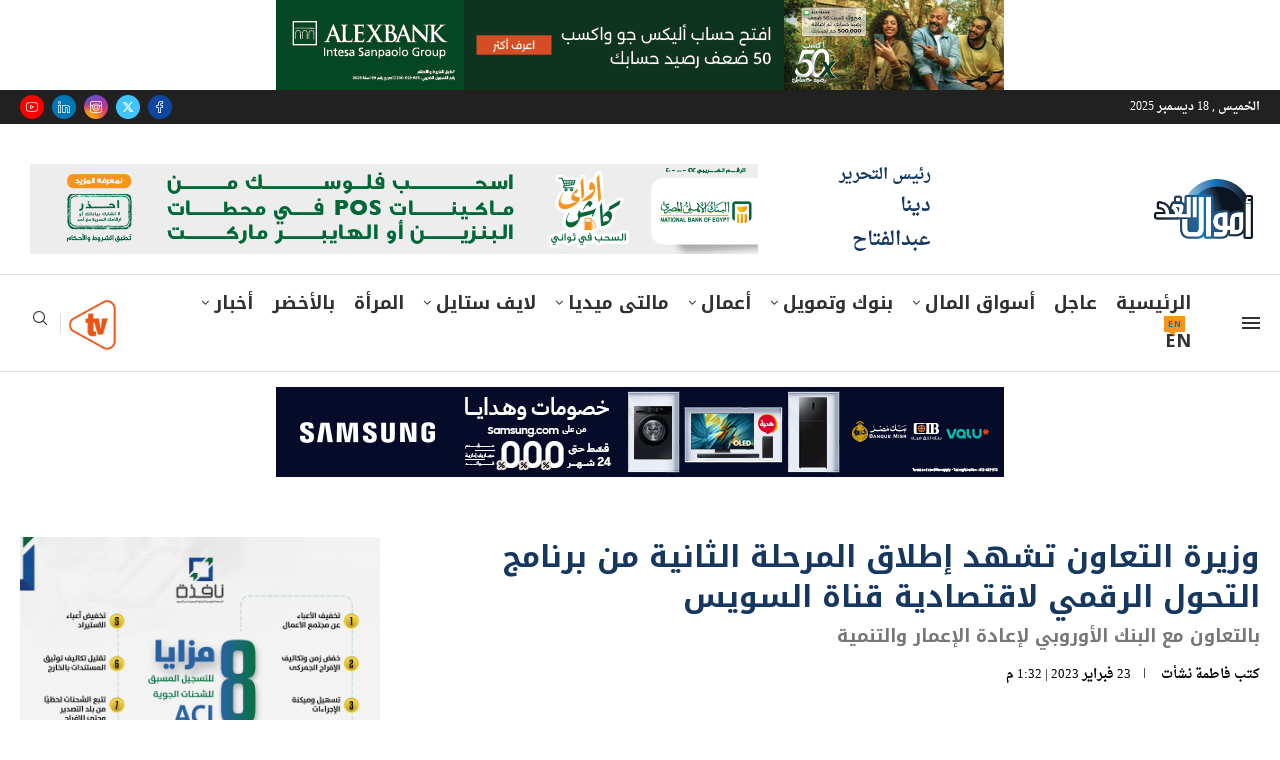

--- FILE ---
content_type: text/html; charset=utf-8
request_url: https://www.google.com/recaptcha/api2/aframe
body_size: 268
content:
<!DOCTYPE HTML><html><head><meta http-equiv="content-type" content="text/html; charset=UTF-8"></head><body><script nonce="kLhUQxbXGStXpkH-ArmF-g">/** Anti-fraud and anti-abuse applications only. See google.com/recaptcha */ try{var clients={'sodar':'https://pagead2.googlesyndication.com/pagead/sodar?'};window.addEventListener("message",function(a){try{if(a.source===window.parent){var b=JSON.parse(a.data);var c=clients[b['id']];if(c){var d=document.createElement('img');d.src=c+b['params']+'&rc='+(localStorage.getItem("rc::a")?sessionStorage.getItem("rc::b"):"");window.document.body.appendChild(d);sessionStorage.setItem("rc::e",parseInt(sessionStorage.getItem("rc::e")||0)+1);localStorage.setItem("rc::h",'1766056033915');}}}catch(b){}});window.parent.postMessage("_grecaptcha_ready", "*");}catch(b){}</script></body></html>

--- FILE ---
content_type: text/css
request_url: https://amwalalghad.com/wp-content/uploads/elementor/css/post-595355.css?ver=1765979503
body_size: 1913
content:
.elementor-595355 .elementor-element.elementor-element-d10f733:not(.elementor-motion-effects-element-type-background), .elementor-595355 .elementor-element.elementor-element-d10f733 > .elementor-motion-effects-container > .elementor-motion-effects-layer{background-color:#163860;}.elementor-595355 .elementor-element.elementor-element-d10f733 > .elementor-container{max-width:1300px;}.elementor-595355 .elementor-element.elementor-element-d10f733{transition:background 0.3s, border 0.3s, border-radius 0.3s, box-shadow 0.3s;padding:45px 0px 15px 0px;}.elementor-595355 .elementor-element.elementor-element-d10f733 > .elementor-background-overlay{transition:background 0.3s, border-radius 0.3s, opacity 0.3s;}.elementor-595355 .elementor-element.elementor-element-3140ae1{margin-top:0px;margin-bottom:45px;}.elementor-widget-image .widget-image-caption{color:var( --e-global-color-text );font-family:var( --e-global-typography-text-font-family ), Sans-serif;font-weight:var( --e-global-typography-text-font-weight );}.elementor-595355 .elementor-element.elementor-element-eee213d{text-align:center;}.elementor-widget-text-editor{font-family:var( --e-global-typography-text-font-family ), Sans-serif;font-weight:var( --e-global-typography-text-font-weight );color:var( --e-global-color-text );}.elementor-widget-text-editor.elementor-drop-cap-view-stacked .elementor-drop-cap{background-color:var( --e-global-color-primary );}.elementor-widget-text-editor.elementor-drop-cap-view-framed .elementor-drop-cap, .elementor-widget-text-editor.elementor-drop-cap-view-default .elementor-drop-cap{color:var( --e-global-color-primary );border-color:var( --e-global-color-primary );}.elementor-595355 .elementor-element.elementor-element-c50ffe3 > .elementor-widget-container{margin:0px 0px 0px 0px;padding:0px 0px 0px 0px;}.elementor-595355 .elementor-element.elementor-element-c50ffe3{text-align:justify;font-family:"Cairo", Sans-serif;font-size:18px;line-height:1.7em;color:#DEDEDE;}.elementor-595355 .elementor-element.elementor-element-e7904c4 > .elementor-element-populated{border-style:solid;border-width:0px 0px 0px 0px;border-color:#FFFFFF;margin:0px 0px 0px 0px;--e-column-margin-right:0px;--e-column-margin-left:0px;padding:0px 21px 0px 8px;}.elementor-bc-flex-widget .elementor-595355 .elementor-element.elementor-element-635fa67.elementor-column .elementor-widget-wrap{align-items:center;}.elementor-595355 .elementor-element.elementor-element-635fa67.elementor-column.elementor-element[data-element_type="column"] > .elementor-widget-wrap.elementor-element-populated{align-content:center;align-items:center;}.elementor-595355 .elementor-element.elementor-element-635fa67 > .elementor-element-populated{border-style:solid;border-width:0px 0px 0px 0px;border-color:#FFFFFF;margin:0px 0px 0px 0px;--e-column-margin-right:0px;--e-column-margin-left:0px;padding:0px 21px 0px 0px;}.elementor-595355 .elementor-element.elementor-element-1f5b32e{margin-top:0px;margin-bottom:45px;}.elementor-595355 .elementor-element.elementor-element-d2d087b{text-align:center;}.elementor-595355 .elementor-element.elementor-element-07115b8 > .elementor-widget-container{margin:0px 0px 0px 0px;padding:0px 9px 0px 9px;}.elementor-595355 .elementor-element.elementor-element-07115b8{text-align:justify;font-family:"Tajawal", Sans-serif;font-size:17px;line-height:1.7em;color:#DEDEDE;}.elementor-widget-heading .elementor-heading-title{font-family:var( --e-global-typography-primary-font-family ), Sans-serif;font-weight:var( --e-global-typography-primary-font-weight );color:var( --e-global-color-primary );}.elementor-595355 .elementor-element.elementor-element-528fd35{text-align:center;}.elementor-595355 .elementor-element.elementor-element-528fd35 .elementor-heading-title{font-family:"Tajawal", Sans-serif;font-size:23px;font-weight:600;color:#FFFFFF;}.elementor-595355 .elementor-element.elementor-element-86feb1e .elementor-repeater-item-aa1bcaf.elementor-social-icon{background-color:#D109F7;}.elementor-595355 .elementor-element.elementor-element-86feb1e .elementor-repeater-item-aa1bcaf.elementor-social-icon i{color:#FFFAFA;}.elementor-595355 .elementor-element.elementor-element-86feb1e .elementor-repeater-item-aa1bcaf.elementor-social-icon svg{fill:#FFFAFA;}.elementor-595355 .elementor-element.elementor-element-86feb1e .elementor-repeater-item-9407b1e.elementor-social-icon{background-color:#2E8BC9;}.elementor-595355 .elementor-element.elementor-element-86feb1e{--grid-template-columns:repeat(6, auto);--icon-size:23px;--grid-column-gap:15px;--grid-row-gap:11px;}.elementor-595355 .elementor-element.elementor-element-86feb1e .elementor-widget-container{text-align:center;}.elementor-595355 .elementor-element.elementor-element-4c7132b:not(.elementor-motion-effects-element-type-background) > .elementor-widget-wrap, .elementor-595355 .elementor-element.elementor-element-4c7132b > .elementor-widget-wrap > .elementor-motion-effects-container > .elementor-motion-effects-layer{background-image:url("https://amwalalghad.com/wp-content/uploads/2022/09/Dec.-2025-Cover.jpeg");background-position:center center;background-repeat:no-repeat;background-size:contain;}.elementor-bc-flex-widget .elementor-595355 .elementor-element.elementor-element-4c7132b.elementor-column .elementor-widget-wrap{align-items:center;}.elementor-595355 .elementor-element.elementor-element-4c7132b.elementor-column.elementor-element[data-element_type="column"] > .elementor-widget-wrap.elementor-element-populated{align-content:center;align-items:center;}.elementor-595355 .elementor-element.elementor-element-4c7132b.elementor-column > .elementor-widget-wrap{justify-content:center;}.elementor-595355 .elementor-element.elementor-element-4c7132b > .elementor-element-populated{border-style:solid;border-width:0px 0px 0px 0px;border-color:#FFFFFF;transition:background 0.3s, border 0.3s, border-radius 0.3s, box-shadow 0.3s;margin:0px 0px 0px 0px;--e-column-margin-right:0px;--e-column-margin-left:0px;padding:0px 21px 0px 8px;}.elementor-595355 .elementor-element.elementor-element-4c7132b > .elementor-element-populated > .elementor-background-overlay{transition:background 0.3s, border-radius 0.3s, opacity 0.3s;}.elementor-595355 .elementor-element.elementor-element-b8dad2c{--spacer-size:321px;width:var( --container-widget-width, 87.212% );max-width:87.212%;--container-widget-width:87.212%;--container-widget-flex-grow:0;}.elementor-595355 .elementor-element.elementor-element-b8dad2c.elementor-element{--flex-grow:0;--flex-shrink:0;}.elementor-bc-flex-widget .elementor-595355 .elementor-element.elementor-element-8023e72.elementor-column .elementor-widget-wrap{align-items:center;}.elementor-595355 .elementor-element.elementor-element-8023e72.elementor-column.elementor-element[data-element_type="column"] > .elementor-widget-wrap.elementor-element-populated{align-content:center;align-items:center;}.elementor-595355 .elementor-element.elementor-element-8023e72.elementor-column > .elementor-widget-wrap{justify-content:center;}.elementor-595355 .elementor-element.elementor-element-8023e72 > .elementor-element-populated{border-style:solid;border-width:0px 0px 0px 0px;border-color:#FFFFFF;padding:17px 11px 17px 11px;}.elementor-595355 .elementor-element.elementor-element-cf882a6{text-align:center;}.elementor-595355 .elementor-element.elementor-element-cf882a6 .elementor-heading-title{font-family:"Tajawal", Sans-serif;font-size:14px;line-height:1.3em;word-spacing:0.1em;color:#DEDEDE;}.elementor-595355 .elementor-element.elementor-element-b8c0b19{text-align:right;}.elementor-595355 .elementor-element.elementor-element-b8c0b19 .elementor-heading-title{font-family:"Tajawal", Sans-serif;font-size:16px;line-height:21px;color:#FFFFFF;}.elementor-595355 .elementor-element.elementor-element-82b7ad4{text-align:center;}.elementor-595355 .elementor-element.elementor-element-82b7ad4 .elementor-heading-title{font-family:"Tajawal", Sans-serif;font-size:16px;line-height:21px;color:#FFFFFF;}.elementor-595355 .elementor-element.elementor-element-1969c1f.elementor-element{--align-self:center;}.elementor-595355 .elementor-element.elementor-element-1969c1f{text-align:center;}.elementor-595355 .elementor-element.elementor-element-1969c1f .elementor-heading-title{font-family:"Tajawal", Sans-serif;font-size:29px;font-weight:700;line-height:36px;color:#FFFFFF;}.elementor-595355 .elementor-element.elementor-element-7e27b95{text-align:justify;}.elementor-595355 .elementor-element.elementor-element-7e27b95 .elementor-heading-title{font-family:"Tajawal", Sans-serif;font-size:15px;line-height:21px;color:#FFFFFF;}.elementor-595355 .elementor-element.elementor-element-1db62b8{text-align:justify;}.elementor-595355 .elementor-element.elementor-element-1db62b8 .elementor-heading-title{font-family:"Tajawal", Sans-serif;font-size:15px;line-height:21px;color:#FFFFFF;}.elementor-595355 .elementor-element.elementor-element-01b0003{text-align:justify;}.elementor-595355 .elementor-element.elementor-element-01b0003 .elementor-heading-title{font-family:"Tajawal", Sans-serif;font-size:15px;line-height:21px;color:#FFFFFF;}.elementor-595355 .elementor-element.elementor-element-ff25198{text-align:right;}.elementor-595355 .elementor-element.elementor-element-ff25198 .elementor-heading-title{font-family:"Tajawal", Sans-serif;font-size:15px;font-weight:normal;line-height:21px;color:#DEDEDE;}.elementor-595355 .elementor-element.elementor-element-a75c455 > .elementor-container > .elementor-column > .elementor-widget-wrap{align-content:center;align-items:center;}.elementor-595355 .elementor-element.elementor-element-a75c455 > .elementor-container{max-width:1170px;}.elementor-595355 .elementor-element.elementor-element-d980b3e{text-align:center;}.elementor-595355 .elementor-element.elementor-element-d980b3e .elementor-heading-title{font-family:"Cairo", Sans-serif;font-size:23px;font-weight:600;color:#FFFFFF;}.elementor-595355 .elementor-element.elementor-element-53b8013 .elementor-repeater-item-7340908.elementor-social-icon{background-color:#007AFF;}.elementor-595355 .elementor-element.elementor-element-53b8013 .elementor-repeater-item-5912469.elementor-social-icon{background-color:#D109F7;}.elementor-595355 .elementor-element.elementor-element-53b8013 .elementor-repeater-item-092dc82.elementor-social-icon{background-color:#2E8BC9;}.elementor-595355 .elementor-element.elementor-element-53b8013{--grid-template-columns:repeat(0, auto);--icon-size:19px;--grid-column-gap:10px;--grid-row-gap:5px;}.elementor-595355 .elementor-element.elementor-element-53b8013 .elementor-widget-container{text-align:center;}.elementor-595355 .elementor-element.elementor-element-53b8013 .elementor-social-icon{--icon-padding:0.6em;}.elementor-595355 .elementor-element.elementor-element-b4e0231:not(.elementor-motion-effects-element-type-background), .elementor-595355 .elementor-element.elementor-element-b4e0231 > .elementor-motion-effects-container > .elementor-motion-effects-layer{background-color:#082C56;}.elementor-595355 .elementor-element.elementor-element-b4e0231 > .elementor-container{max-width:700px;}.elementor-595355 .elementor-element.elementor-element-b4e0231{transition:background 0.3s, border 0.3s, border-radius 0.3s, box-shadow 0.3s;padding:5px 0px 5px 0px;}.elementor-595355 .elementor-element.elementor-element-b4e0231 > .elementor-background-overlay{transition:background 0.3s, border-radius 0.3s, opacity 0.3s;}.elementor-595355 .elementor-element.elementor-element-f05ae6e{text-align:left;font-family:"Work Sans", Sans-serif;font-size:13px;line-height:1.7em;color:#DEDEDE;}@media(max-width:1024px){.elementor-595355 .elementor-element.elementor-element-3140ae1{margin-top:0px;margin-bottom:40px;}.elementor-595355 .elementor-element.elementor-element-30c8e20 > .elementor-element-populated{margin:0px 20px 20px 20px;--e-column-margin-right:20px;--e-column-margin-left:20px;}.elementor-595355 .elementor-element.elementor-element-e7904c4 > .elementor-element-populated{margin:20px 0px 0px 0px;--e-column-margin-right:0px;--e-column-margin-left:0px;padding:0px 20px 20px 20px;}.elementor-595355 .elementor-element.elementor-element-635fa67 > .elementor-element-populated{margin:20px 0px 0px 0px;--e-column-margin-right:0px;--e-column-margin-left:0px;padding:0px 20px 20px 20px;}.elementor-595355 .elementor-element.elementor-element-1f5b32e{margin-top:0px;margin-bottom:40px;}.elementor-595355 .elementor-element.elementor-element-11ccad6 > .elementor-element-populated{margin:0px 20px 20px 20px;--e-column-margin-right:20px;--e-column-margin-left:20px;}.elementor-595355 .elementor-element.elementor-element-4c7132b:not(.elementor-motion-effects-element-type-background) > .elementor-widget-wrap, .elementor-595355 .elementor-element.elementor-element-4c7132b > .elementor-widget-wrap > .elementor-motion-effects-container > .elementor-motion-effects-layer{background-position:center center;background-repeat:no-repeat;background-size:contain;}.elementor-595355 .elementor-element.elementor-element-4c7132b > .elementor-element-populated{margin:20px 0px 0px 0px;--e-column-margin-right:0px;--e-column-margin-left:0px;padding:0px 20px 20px 20px;}.elementor-595355 .elementor-element.elementor-element-b8dad2c{--spacer-size:441px;}.elementor-595355 .elementor-element.elementor-element-8023e72 > .elementor-element-populated{margin:20px 0px 0px 0px;--e-column-margin-right:0px;--e-column-margin-left:0px;padding:0px 20px 20px 20px;}.elementor-595355 .elementor-element.elementor-element-53b8013 .elementor-widget-container{text-align:center;}.elementor-595355 .elementor-element.elementor-element-53b8013 > .elementor-widget-container{padding:10px 0px 10px 0px;}.elementor-595355 .elementor-element.elementor-element-f05ae6e{text-align:center;}}@media(max-width:767px){.elementor-595355 .elementor-element.elementor-element-3140ae1{margin-top:0px;margin-bottom:20px;}.elementor-595355 .elementor-element.elementor-element-30c8e20 > .elementor-element-populated{margin:0px 15px 30px 15px;--e-column-margin-right:15px;--e-column-margin-left:15px;}.elementor-595355 .elementor-element.elementor-element-e7904c4 > .elementor-element-populated{margin:0px 0px 0px 0px;--e-column-margin-right:0px;--e-column-margin-left:0px;padding:0px 15px 30px 15px;}.elementor-595355 .elementor-element.elementor-element-635fa67 > .elementor-element-populated{margin:0px 0px 0px 0px;--e-column-margin-right:0px;--e-column-margin-left:0px;padding:0px 15px 30px 15px;}.elementor-595355 .elementor-element.elementor-element-1f5b32e{margin-top:0px;margin-bottom:20px;}.elementor-595355 .elementor-element.elementor-element-11ccad6 > .elementor-element-populated{margin:0px 15px 30px 15px;--e-column-margin-right:15px;--e-column-margin-left:15px;}.elementor-595355 .elementor-element.elementor-element-4c7132b{order:2 !important;}.elementor-595355 .elementor-element.elementor-element-4c7132b > .elementor-element-populated{margin:0px 0px 0px 0px;--e-column-margin-right:0px;--e-column-margin-left:0px;padding:0px 15px 30px 15px;}.elementor-595355 .elementor-element.elementor-element-b8dad2c{--spacer-size:393px;}.elementor-595355 .elementor-element.elementor-element-8023e72{order:3 !important;}.elementor-595355 .elementor-element.elementor-element-8023e72 > .elementor-element-populated{margin:0px 0px 0px 0px;--e-column-margin-right:0px;--e-column-margin-left:0px;padding:30px 5px 30px 5px;}.elementor-595355 .elementor-element.elementor-element-ff25198{text-align:right;}.elementor-595355 .elementor-element.elementor-element-ff25198 .elementor-heading-title{font-size:17px;}.elementor-595355 .elementor-element.elementor-element-53b8013 > .elementor-widget-container{margin:10px 0px 0px 0px;}.elementor-595355 .elementor-element.elementor-element-53b8013{--icon-size:19px;}.elementor-595355 .elementor-element.elementor-element-f05ae6e{text-align:center;}}@media(min-width:768px){.elementor-595355 .elementor-element.elementor-element-30c8e20{width:50%;}.elementor-595355 .elementor-element.elementor-element-e7904c4{width:25%;}.elementor-595355 .elementor-element.elementor-element-635fa67{width:24.332%;}.elementor-595355 .elementor-element.elementor-element-11ccad6{width:45%;}.elementor-595355 .elementor-element.elementor-element-4c7132b{width:27%;}.elementor-595355 .elementor-element.elementor-element-8023e72{width:28%;}}@media(max-width:1024px) and (min-width:768px){.elementor-595355 .elementor-element.elementor-element-30c8e20{width:40%;}.elementor-595355 .elementor-element.elementor-element-e7904c4{width:50%;}.elementor-595355 .elementor-element.elementor-element-635fa67{width:50%;}.elementor-595355 .elementor-element.elementor-element-11ccad6{width:100%;}.elementor-595355 .elementor-element.elementor-element-4c7132b{width:100%;}.elementor-595355 .elementor-element.elementor-element-8023e72{width:100%;}.elementor-595355 .elementor-element.elementor-element-69877c2{width:100%;}}

--- FILE ---
content_type: text/css
request_url: https://amwalalghad.com/wp-content/uploads/elementor/css/post-894815.css?ver=1765979503
body_size: 524
content:
.elementor-894815 .elementor-element.elementor-element-474065c{--display:flex;}.elementor-widget-slides .elementor-slide-heading{font-family:var( --e-global-typography-primary-font-family ), Sans-serif;font-weight:var( --e-global-typography-primary-font-weight );}.elementor-widget-slides .elementor-slide-description{font-family:var( --e-global-typography-secondary-font-family ), Sans-serif;font-weight:var( --e-global-typography-secondary-font-weight );}.elementor-widget-slides .elementor-slide-button{font-family:var( --e-global-typography-accent-font-family ), Sans-serif;font-weight:var( --e-global-typography-accent-font-weight );}.elementor-894815 .elementor-element.elementor-element-19194b9 .elementor-repeater-item-f48ee35 .swiper-slide-bg{background-image:url(https://amwalalghad.com/wp-content/uploads/2022/11/البنك-الاهلى-المصرى-23-6-2024.jpg);background-size:cover;}.elementor-894815 .elementor-element.elementor-element-19194b9 .elementor-repeater-item-ccdfd21 .swiper-slide-bg{background-image:url(https://amwalalghad.com/wp-content/uploads/2025/09/AAIB-Ad-16-9-2025.webp);background-size:cover;}.elementor-894815 .elementor-element.elementor-element-19194b9 .swiper-slide{transition-duration:calc(5000ms*1.2);height:90px;}.elementor-894815 .elementor-element.elementor-element-19194b9 .swiper-slide-contents{max-width:728px;}.elementor-894815 .elementor-element.elementor-element-19194b9 .swiper-slide-inner{text-align:center;}.elementor-894815 .elementor-element.elementor-element-19194b9 .elementor-slide-heading{color:#02010100;}.elementor-894815 .elementor-element.elementor-element-19194b9 .elementor-slide-description{color:#02010100;}@media(min-width:768px){.elementor-894815 .elementor-element.elementor-element-474065c{--content-width:728px;}}